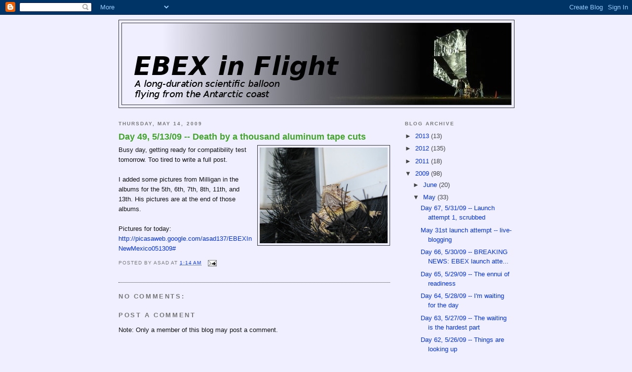

--- FILE ---
content_type: text/html; charset=UTF-8
request_url: http://ebexinflight.blogspot.com/2009/05/day-47-51309-death-by-thousand-aluminum.html
body_size: 9270
content:
<!DOCTYPE html>
<html dir='ltr' xmlns='http://www.w3.org/1999/xhtml' xmlns:b='http://www.google.com/2005/gml/b' xmlns:data='http://www.google.com/2005/gml/data' xmlns:expr='http://www.google.com/2005/gml/expr'>
<head>
<link href='https://www.blogger.com/static/v1/widgets/2944754296-widget_css_bundle.css' rel='stylesheet' type='text/css'/>
<meta content='text/html; charset=UTF-8' http-equiv='Content-Type'/>
<meta content='blogger' name='generator'/>
<link href='http://ebexinflight.blogspot.com/favicon.ico' rel='icon' type='image/x-icon'/>
<link href='http://ebexinflight.blogspot.com/2009/05/day-47-51309-death-by-thousand-aluminum.html' rel='canonical'/>
<link rel="alternate" type="application/atom+xml" title="EBEX in Flight - Atom" href="http://ebexinflight.blogspot.com/feeds/posts/default" />
<link rel="alternate" type="application/rss+xml" title="EBEX in Flight - RSS" href="http://ebexinflight.blogspot.com/feeds/posts/default?alt=rss" />
<link rel="service.post" type="application/atom+xml" title="EBEX in Flight - Atom" href="https://www.blogger.com/feeds/2647207295875399320/posts/default" />

<link rel="alternate" type="application/atom+xml" title="EBEX in Flight - Atom" href="http://ebexinflight.blogspot.com/feeds/4947330027988057262/comments/default" />
<!--Can't find substitution for tag [blog.ieCssRetrofitLinks]-->
<link href='https://blogger.googleusercontent.com/img/b/R29vZ2xl/AVvXsEh-eLJX9f9KnhRvvLBaF5E0qXsXPyEcsLsRVtoRyM7wspPCZ93k6lHrSn7iNYE2gcOxOzyQwu6jSyXFQ3WokUdcOyIh7iM_4HzzAEGDr4vjCC_QKnY4q890OLjhxqgDQsPhl42mrm7QqKtc/s512/img_2591.jpg' rel='image_src'/>
<meta content='http://ebexinflight.blogspot.com/2009/05/day-47-51309-death-by-thousand-aluminum.html' property='og:url'/>
<meta content='Day 49, 5/13/09 -- Death by a thousand aluminum tape cuts' property='og:title'/>
<meta content='Busy day, getting ready for compatibility test tomorrow.  Too tired to write a full post. I added some pictures from Milligan in the albums ...' property='og:description'/>
<meta content='https://blogger.googleusercontent.com/img/b/R29vZ2xl/AVvXsEh-eLJX9f9KnhRvvLBaF5E0qXsXPyEcsLsRVtoRyM7wspPCZ93k6lHrSn7iNYE2gcOxOzyQwu6jSyXFQ3WokUdcOyIh7iM_4HzzAEGDr4vjCC_QKnY4q890OLjhxqgDQsPhl42mrm7QqKtc/w1200-h630-p-k-no-nu/img_2591.jpg' property='og:image'/>
<title>EBEX in Flight: Day 49, 5/13/09 -- Death by a thousand aluminum tape cuts</title>
<style id='page-skin-1' type='text/css'><!--
/*
-----------------------------------------------
Blogger Template Style
Name:     Minima Black
Designer: Douglas Bowman
URL:      www.stopdesign.com
Date:     26 Feb 2004
Updated by: Blogger Team
----------------------------------------------- */
/* Variable definitions
====================
<Variable name="bgcolor" description="Page Background Color"
type="color" default="#000">
<Variable name="textcolor" description="Text Color"
type="color" default="#ccc">
<Variable name="linkcolor" description="Link Color"
type="color" default="#9ad">
<Variable name="pagetitlecolor" description="Blog Title Color"
type="color" default="#ccc">
<Variable name="descriptioncolor" description="Blog Description Color"
type="color" default="#777">
<Variable name="titlecolor" description="Post Title Color"
type="color" default="#ad9">
<Variable name="bordercolor" description="Border Color"
type="color" default="#333">
<Variable name="sidebarcolor" description="Sidebar Title Color"
type="color" default="#777">
<Variable name="sidebartextcolor" description="Sidebar Text Color"
type="color" default="#999">
<Variable name="visitedlinkcolor" description="Visited Link Color"
type="color" default="#a7a">
<Variable name="bodyfont" description="Text Font"
type="font" default="normal normal 100% 'Trebuchet MS',Trebuchet,Verdana,Sans-serif">
<Variable name="headerfont" description="Sidebar Title Font"
type="font"
default="normal bold 78% 'Trebuchet MS',Trebuchet,Arial,Verdana,Sans-serif">
<Variable name="pagetitlefont" description="Blog Title Font"
type="font"
default="normal bold 200% 'Trebuchet MS',Trebuchet,Verdana,Sans-serif">
<Variable name="descriptionfont" description="Blog Description Font"
type="font"
default="normal normal 78% 'Trebuchet MS', Trebuchet, Verdana, Sans-serif">
<Variable name="postfooterfont" description="Post Footer Font"
type="font"
default="normal normal 78% 'Trebuchet MS', Trebuchet, Arial, Verdana, Sans-serif">
<Variable name="startSide" description="Start side in blog language"
type="automatic" default="left">
<Variable name="endSide" description="End side in blog language"
type="automatic" default="right">
*/
/* Use this with templates/template-twocol.html */
body {
background:#efefff;
margin:0;
color:#111111;
font: x-small "Trebuchet MS", Trebuchet, Verdana, Sans-serif;
font-size/* */:/**/small;
font-size: /**/small;
text-align: center;
}
a:link {
color:#0030ff;
text-decoration:none;
}
a:visited {
color:#aa77aa;
text-decoration:none;
}
a:hover {
color:#40a528;
text-decoration:underline;
}
a img {
border-width:0;
}
/* Header
-----------------------------------------------
*/
#header-wrapper {
width:800px;
margin:0 auto 10px;
border:1px solid #333333;
}
#header-inner {
background-position: center;
margin-left: auto;
margin-right: auto;
}
#header {
margin: 5px;
border: 1px solid #333333;
text-align: center;
color:#111111;
}
#header h1 {
margin:5px 5px 0;
padding:15px 20px .25em;
line-height:1.2em;
text-transform:uppercase;
letter-spacing:.2em;
font: normal bold 200% 'Trebuchet MS',Trebuchet,Verdana,Sans-serif;
}
#header a {
color:#111111;
text-decoration:none;
}
#header a:hover {
color:#111111;
}
#header .description {
margin:0 5px 5px;
padding:0 20px 15px;
max-width:700px;
text-transform:uppercase;
letter-spacing:.2em;
line-height: 1.4em;
font: normal normal 78% 'Trebuchet MS', Trebuchet, Verdana, Sans-serif;
color: #111111;
}
#header img {
margin-left: auto;
margin-right: auto;
}
/* Outer-Wrapper
----------------------------------------------- */
#outer-wrapper {
width: 800px;
margin:0 auto;
padding:10px;
text-align:left;
font: normal normal 100% 'Trebuchet MS',Trebuchet,Verdana,Sans-serif;
}
#main-wrapper {
width: 550px;
float: left;
word-wrap: break-word; /* fix for long text breaking sidebar float in IE */
overflow: hidden;     /* fix for long non-text content breaking IE sidebar float */
}
#sidebar-wrapper {
width: 220px;
float: right;
word-wrap: break-word; /* fix for long text breaking sidebar float in IE */
overflow: hidden;     /* fix for long non-text content breaking IE sidebar float */
}
/* Headings
----------------------------------------------- */
h2 {
margin:1.5em 0 .75em;
font:normal bold 78% 'Trebuchet MS',Trebuchet,Arial,Verdana,Sans-serif;
line-height: 1.4em;
text-transform:uppercase;
letter-spacing:.2em;
color:#777777;
}
/* Posts
-----------------------------------------------
*/
h2.date-header {
margin:1.5em 0 .5em;
}
.post {
margin:.5em 0 1.5em;
border-bottom:1px dotted #333333;
padding-bottom:1.5em;
}
.post h3 {
margin:.25em 0 0;
padding:0 0 4px;
font-size:140%;
font-weight:normal;
line-height:1.4em;
color:#40a528;
}
.post h3 a, .post h3 a:visited, .post h3 strong {
display:block;
text-decoration:none;
color:#40a528;
font-weight:bold;
}
.post h3 strong, .post h3 a:hover {
color:#111111;
}
.post-body {
margin:0 0 .75em;
line-height:1.6em;
}
.post-body blockquote {
line-height:1.3em;
}
.post-footer {
margin: .75em 0;
color:#777777;
text-transform:uppercase;
letter-spacing:.1em;
font: normal normal 78% 'Trebuchet MS', Trebuchet, Arial, Verdana, Sans-serif;
line-height: 1.4em;
}
.comment-link {
margin-left:.6em;
}
.post img {
padding:4px;
border:1px solid #333333;
}
.post blockquote {
margin:1em 20px;
}
.post blockquote p {
margin:.75em 0;
}
/* Comments
----------------------------------------------- */
#comments h4 {
margin:1em 0;
font-weight: bold;
line-height: 1.4em;
text-transform:uppercase;
letter-spacing:.2em;
color: #777777;
}
#comments-block {
margin:1em 0 1.5em;
line-height:1.6em;
}
#comments-block .comment-author {
margin:.5em 0;
}
#comments-block .comment-body {
margin:.25em 0 0;
}
#comments-block .comment-footer {
margin:-.25em 0 2em;
line-height: 1.4em;
text-transform:uppercase;
letter-spacing:.1em;
}
#comments-block .comment-body p {
margin:0 0 .75em;
}
.deleted-comment {
font-style:italic;
color:gray;
}
.feed-links {
clear: both;
line-height: 2.5em;
}
#blog-pager-newer-link {
float: left;
}
#blog-pager-older-link {
float: right;
}
#blog-pager {
text-align: center;
}
/* Sidebar Content
----------------------------------------------- */
.sidebar {
color: #444444;
line-height: 1.5em;
}
.sidebar ul {
list-style:none;
margin:0 0 0;
padding:0 0 0;
}
.sidebar li {
margin:0;
padding-top:0;
padding-right:0;
padding-bottom:.25em;
padding-left:15px;
text-indent:-15px;
line-height:1.5em;
}
.sidebar .widget, .main .widget {
border-bottom:1px dotted #333333;
margin:0 0 1.5em;
padding:0 0 1.5em;
}
.main .Blog {
border-bottom-width: 0;
}
/* Profile
----------------------------------------------- */
.profile-img {
float: left;
margin-top: 0;
margin-right: 5px;
margin-bottom: 5px;
margin-left: 0;
padding: 4px;
border: 1px solid #333333;
}
.profile-data {
margin:0;
text-transform:uppercase;
letter-spacing:.1em;
font: normal normal 78% 'Trebuchet MS', Trebuchet, Arial, Verdana, Sans-serif;
color: #777777;
font-weight: bold;
line-height: 1.6em;
}
.profile-datablock {
margin:.5em 0 .5em;
}
.profile-textblock {
margin: 0.5em 0;
line-height: 1.6em;
}
.profile-link {
font: normal normal 78% 'Trebuchet MS', Trebuchet, Arial, Verdana, Sans-serif;
text-transform: uppercase;
letter-spacing: .1em;
}
/* Footer
----------------------------------------------- */
#footer {
width:660px;
clear:both;
margin:0 auto;
padding-top:15px;
line-height: 1.6em;
text-transform:uppercase;
letter-spacing:.1em;
text-align: center;
}

--></style>
<link href='https://www.blogger.com/dyn-css/authorization.css?targetBlogID=2647207295875399320&amp;zx=bf2131bf-e4b0-4222-84bb-06a1a56b2b82' media='none' onload='if(media!=&#39;all&#39;)media=&#39;all&#39;' rel='stylesheet'/><noscript><link href='https://www.blogger.com/dyn-css/authorization.css?targetBlogID=2647207295875399320&amp;zx=bf2131bf-e4b0-4222-84bb-06a1a56b2b82' rel='stylesheet'/></noscript>
<meta name='google-adsense-platform-account' content='ca-host-pub-1556223355139109'/>
<meta name='google-adsense-platform-domain' content='blogspot.com'/>

</head>
<body>
<div class='navbar section' id='navbar'><div class='widget Navbar' data-version='1' id='Navbar1'><script type="text/javascript">
    function setAttributeOnload(object, attribute, val) {
      if(window.addEventListener) {
        window.addEventListener('load',
          function(){ object[attribute] = val; }, false);
      } else {
        window.attachEvent('onload', function(){ object[attribute] = val; });
      }
    }
  </script>
<div id="navbar-iframe-container"></div>
<script type="text/javascript" src="https://apis.google.com/js/platform.js"></script>
<script type="text/javascript">
      gapi.load("gapi.iframes:gapi.iframes.style.bubble", function() {
        if (gapi.iframes && gapi.iframes.getContext) {
          gapi.iframes.getContext().openChild({
              url: 'https://www.blogger.com/navbar/2647207295875399320?po\x3d4947330027988057262\x26origin\x3dhttp://ebexinflight.blogspot.com',
              where: document.getElementById("navbar-iframe-container"),
              id: "navbar-iframe"
          });
        }
      });
    </script><script type="text/javascript">
(function() {
var script = document.createElement('script');
script.type = 'text/javascript';
script.src = '//pagead2.googlesyndication.com/pagead/js/google_top_exp.js';
var head = document.getElementsByTagName('head')[0];
if (head) {
head.appendChild(script);
}})();
</script>
</div></div>
<div id='outer-wrapper'><div id='wrap2'>
<!-- skip links for text browsers -->
<span id='skiplinks' style='display:none;'>
<a href='#main'>skip to main </a> |
      <a href='#sidebar'>skip to sidebar</a>
</span>
<div id='header-wrapper'>
<div class='header section' id='header'><div class='widget Header' data-version='1' id='Header1'>
<div id='header-inner'>
<a href='http://ebexinflight.blogspot.com/' style='display: block'>
<img alt='EBEX in Flight' height='165px; ' id='Header1_headerimg' src='https://blogger.googleusercontent.com/img/b/R29vZ2xl/AVvXsEjr7vKBiojDtuTumX9DgcHu4s0tQSHc1DLk5FpXqWnaM34mliPMuu25de819KnYYHUHR_ybrPSxl3miztEXoiaJHoW1NLzowda0tcbtSDnW3Im9anY9WhvbrE6-bU6eyPay80MXNl36HPTM/s1600/ebexinflightldb.jpg' style='display: block' width='788px; '/>
</a>
</div>
</div></div>
</div>
<div id='content-wrapper'>
<div id='crosscol-wrapper' style='text-align:center'>
<div class='crosscol no-items section' id='crosscol'></div>
</div>
<div id='main-wrapper'>
<div class='main section' id='main'><div class='widget Blog' data-version='1' id='Blog1'>
<div class='blog-posts hfeed'>

          <div class="date-outer">
        
<h2 class='date-header'><span>Thursday, May 14, 2009</span></h2>

          <div class="date-posts">
        
<div class='post-outer'>
<div class='post hentry'>
<a name='4947330027988057262'></a>
<h3 class='post-title entry-title'>
<a href='http://ebexinflight.blogspot.com/2009/05/day-47-51309-death-by-thousand-aluminum.html'>Day 49, 5/13/09 -- Death by a thousand aluminum tape cuts</a>
</h3>
<div class='post-header-line-1'></div>
<div class='post-body entry-content'>
<a href="https://blogger.googleusercontent.com/img/b/R29vZ2xl/AVvXsEh-eLJX9f9KnhRvvLBaF5E0qXsXPyEcsLsRVtoRyM7wspPCZ93k6lHrSn7iNYE2gcOxOzyQwu6jSyXFQ3WokUdcOyIh7iM_4HzzAEGDr4vjCC_QKnY4q890OLjhxqgDQsPhl42mrm7QqKtc/s512/img_2591.jpg" onblur="try {parent.deselectBloggerImageGracefully();} catch(e) {}"><img alt="" border="0" src="https://blogger.googleusercontent.com/img/b/R29vZ2xl/AVvXsEh-eLJX9f9KnhRvvLBaF5E0qXsXPyEcsLsRVtoRyM7wspPCZ93k6lHrSn7iNYE2gcOxOzyQwu6jSyXFQ3WokUdcOyIh7iM_4HzzAEGDr4vjCC_QKnY4q890OLjhxqgDQsPhl42mrm7QqKtc/s512/img_2591.jpg" style="margin: 0pt 0pt 10px 10px; float: right; cursor: pointer; width: 259px; height: 194px;" /></a>Busy day, getting ready for compatibility test tomorrow.  Too tired to write a full post.<br /><br />I added some pictures from Milligan in the albums for the 5th, 6th, 7th, 8th, 11th, and 13th.  His pictures are at the end of those albums.<br /><br />Pictures for today:<br /><a href="http://picasaweb.google.com/asad137/EBEXInNewMexico051309#">http://picasaweb.google.com/asad137/EBEXInNewMexico051309#</a>
<div style='clear: both;'></div>
</div>
<div class='post-footer'>
<div class='post-footer-line post-footer-line-1'><span class='post-author vcard'>
Posted by
<span class='fn'>Asad</span>
</span>
<span class='post-timestamp'>
at
<a class='timestamp-link' href='http://ebexinflight.blogspot.com/2009/05/day-47-51309-death-by-thousand-aluminum.html' rel='bookmark' title='permanent link'><abbr class='published' title='2009-05-14T01:14:00-07:00'>1:14&#8239;AM</abbr></a>
</span>
<span class='post-comment-link'>
</span>
<span class='post-icons'>
<span class='item-action'>
<a href='https://www.blogger.com/email-post/2647207295875399320/4947330027988057262' title='Email Post'>
<img alt='' class='icon-action' height='13' src='http://www.blogger.com/img/icon18_email.gif' width='18'/>
</a>
</span>
<span class='item-control blog-admin pid-290881642'>
<a href='https://www.blogger.com/post-edit.g?blogID=2647207295875399320&postID=4947330027988057262&from=pencil' title='Edit Post'>
<img alt='' class='icon-action' height='18' src='https://resources.blogblog.com/img/icon18_edit_allbkg.gif' width='18'/>
</a>
</span>
</span>
</div>
<div class='post-footer-line post-footer-line-2'><span class='post-labels'>
</span>
</div>
<div class='post-footer-line post-footer-line-3'></div>
</div>
</div>
<div class='comments' id='comments'>
<a name='comments'></a>
<h4>No comments:</h4>
<div id='Blog1_comments-block-wrapper'>
<dl class='avatar-comment-indent' id='comments-block'>
</dl>
</div>
<p class='comment-footer'>
<div class='comment-form'>
<a name='comment-form'></a>
<h4 id='comment-post-message'>Post a Comment</h4>
<p>
</p>
<p>Note: Only a member of this blog may post a comment.</p>
<a href='https://www.blogger.com/comment/frame/2647207295875399320?po=4947330027988057262&hl=en&saa=85391&origin=http://ebexinflight.blogspot.com' id='comment-editor-src'></a>
<iframe allowtransparency='true' class='blogger-iframe-colorize blogger-comment-from-post' frameborder='0' height='410px' id='comment-editor' name='comment-editor' src='' width='100%'></iframe>
<script src='https://www.blogger.com/static/v1/jsbin/2830521187-comment_from_post_iframe.js' type='text/javascript'></script>
<script type='text/javascript'>
      BLOG_CMT_createIframe('https://www.blogger.com/rpc_relay.html');
    </script>
</div>
</p>
</div>
</div>

        </div></div>
      
</div>
<div class='blog-pager' id='blog-pager'>
<span id='blog-pager-newer-link'>
<a class='blog-pager-newer-link' href='http://ebexinflight.blogspot.com/2009/05/day-48-51409-compatibility-looms.html' id='Blog1_blog-pager-newer-link' title='Newer Post'>Newer Post</a>
</span>
<span id='blog-pager-older-link'>
<a class='blog-pager-older-link' href='http://ebexinflight.blogspot.com/2009/05/day-46-51209-ebex-we-know-drama.html' id='Blog1_blog-pager-older-link' title='Older Post'>Older Post</a>
</span>
<a class='home-link' href='http://ebexinflight.blogspot.com/'>Home</a>
</div>
<div class='clear'></div>
<div class='post-feeds'>
<div class='feed-links'>
Subscribe to:
<a class='feed-link' href='http://ebexinflight.blogspot.com/feeds/4947330027988057262/comments/default' target='_blank' type='application/atom+xml'>Post Comments (Atom)</a>
</div>
</div>
</div></div>
</div>
<div id='sidebar-wrapper'>
<div class='sidebar section' id='sidebar'><div class='widget BlogArchive' data-version='1' id='BlogArchive1'>
<h2>Blog Archive</h2>
<div class='widget-content'>
<div id='ArchiveList'>
<div id='BlogArchive1_ArchiveList'>
<ul class='hierarchy'>
<li class='archivedate collapsed'>
<a class='toggle' href='javascript:void(0)'>
<span class='zippy'>

        &#9658;&#160;
      
</span>
</a>
<a class='post-count-link' href='http://ebexinflight.blogspot.com/2013/'>
2013
</a>
<span class='post-count' dir='ltr'>(13)</span>
<ul class='hierarchy'>
<li class='archivedate collapsed'>
<a class='toggle' href='javascript:void(0)'>
<span class='zippy'>

        &#9658;&#160;
      
</span>
</a>
<a class='post-count-link' href='http://ebexinflight.blogspot.com/2013/12/'>
December
</a>
<span class='post-count' dir='ltr'>(1)</span>
</li>
</ul>
<ul class='hierarchy'>
<li class='archivedate collapsed'>
<a class='toggle' href='javascript:void(0)'>
<span class='zippy'>

        &#9658;&#160;
      
</span>
</a>
<a class='post-count-link' href='http://ebexinflight.blogspot.com/2013/11/'>
November
</a>
<span class='post-count' dir='ltr'>(2)</span>
</li>
</ul>
<ul class='hierarchy'>
<li class='archivedate collapsed'>
<a class='toggle' href='javascript:void(0)'>
<span class='zippy'>

        &#9658;&#160;
      
</span>
</a>
<a class='post-count-link' href='http://ebexinflight.blogspot.com/2013/02/'>
February
</a>
<span class='post-count' dir='ltr'>(3)</span>
</li>
</ul>
<ul class='hierarchy'>
<li class='archivedate collapsed'>
<a class='toggle' href='javascript:void(0)'>
<span class='zippy'>

        &#9658;&#160;
      
</span>
</a>
<a class='post-count-link' href='http://ebexinflight.blogspot.com/2013/01/'>
January
</a>
<span class='post-count' dir='ltr'>(7)</span>
</li>
</ul>
</li>
</ul>
<ul class='hierarchy'>
<li class='archivedate collapsed'>
<a class='toggle' href='javascript:void(0)'>
<span class='zippy'>

        &#9658;&#160;
      
</span>
</a>
<a class='post-count-link' href='http://ebexinflight.blogspot.com/2012/'>
2012
</a>
<span class='post-count' dir='ltr'>(135)</span>
<ul class='hierarchy'>
<li class='archivedate collapsed'>
<a class='toggle' href='javascript:void(0)'>
<span class='zippy'>

        &#9658;&#160;
      
</span>
</a>
<a class='post-count-link' href='http://ebexinflight.blogspot.com/2012/12/'>
December
</a>
<span class='post-count' dir='ltr'>(29)</span>
</li>
</ul>
<ul class='hierarchy'>
<li class='archivedate collapsed'>
<a class='toggle' href='javascript:void(0)'>
<span class='zippy'>

        &#9658;&#160;
      
</span>
</a>
<a class='post-count-link' href='http://ebexinflight.blogspot.com/2012/11/'>
November
</a>
<span class='post-count' dir='ltr'>(30)</span>
</li>
</ul>
<ul class='hierarchy'>
<li class='archivedate collapsed'>
<a class='toggle' href='javascript:void(0)'>
<span class='zippy'>

        &#9658;&#160;
      
</span>
</a>
<a class='post-count-link' href='http://ebexinflight.blogspot.com/2012/10/'>
October
</a>
<span class='post-count' dir='ltr'>(8)</span>
</li>
</ul>
<ul class='hierarchy'>
<li class='archivedate collapsed'>
<a class='toggle' href='javascript:void(0)'>
<span class='zippy'>

        &#9658;&#160;
      
</span>
</a>
<a class='post-count-link' href='http://ebexinflight.blogspot.com/2012/09/'>
September
</a>
<span class='post-count' dir='ltr'>(5)</span>
</li>
</ul>
<ul class='hierarchy'>
<li class='archivedate collapsed'>
<a class='toggle' href='javascript:void(0)'>
<span class='zippy'>

        &#9658;&#160;
      
</span>
</a>
<a class='post-count-link' href='http://ebexinflight.blogspot.com/2012/08/'>
August
</a>
<span class='post-count' dir='ltr'>(20)</span>
</li>
</ul>
<ul class='hierarchy'>
<li class='archivedate collapsed'>
<a class='toggle' href='javascript:void(0)'>
<span class='zippy'>

        &#9658;&#160;
      
</span>
</a>
<a class='post-count-link' href='http://ebexinflight.blogspot.com/2012/07/'>
July
</a>
<span class='post-count' dir='ltr'>(23)</span>
</li>
</ul>
<ul class='hierarchy'>
<li class='archivedate collapsed'>
<a class='toggle' href='javascript:void(0)'>
<span class='zippy'>

        &#9658;&#160;
      
</span>
</a>
<a class='post-count-link' href='http://ebexinflight.blogspot.com/2012/06/'>
June
</a>
<span class='post-count' dir='ltr'>(15)</span>
</li>
</ul>
<ul class='hierarchy'>
<li class='archivedate collapsed'>
<a class='toggle' href='javascript:void(0)'>
<span class='zippy'>

        &#9658;&#160;
      
</span>
</a>
<a class='post-count-link' href='http://ebexinflight.blogspot.com/2012/05/'>
May
</a>
<span class='post-count' dir='ltr'>(5)</span>
</li>
</ul>
</li>
</ul>
<ul class='hierarchy'>
<li class='archivedate collapsed'>
<a class='toggle' href='javascript:void(0)'>
<span class='zippy'>

        &#9658;&#160;
      
</span>
</a>
<a class='post-count-link' href='http://ebexinflight.blogspot.com/2011/'>
2011
</a>
<span class='post-count' dir='ltr'>(18)</span>
<ul class='hierarchy'>
<li class='archivedate collapsed'>
<a class='toggle' href='javascript:void(0)'>
<span class='zippy'>

        &#9658;&#160;
      
</span>
</a>
<a class='post-count-link' href='http://ebexinflight.blogspot.com/2011/04/'>
April
</a>
<span class='post-count' dir='ltr'>(14)</span>
</li>
</ul>
<ul class='hierarchy'>
<li class='archivedate collapsed'>
<a class='toggle' href='javascript:void(0)'>
<span class='zippy'>

        &#9658;&#160;
      
</span>
</a>
<a class='post-count-link' href='http://ebexinflight.blogspot.com/2011/03/'>
March
</a>
<span class='post-count' dir='ltr'>(4)</span>
</li>
</ul>
</li>
</ul>
<ul class='hierarchy'>
<li class='archivedate expanded'>
<a class='toggle' href='javascript:void(0)'>
<span class='zippy toggle-open'>

        &#9660;&#160;
      
</span>
</a>
<a class='post-count-link' href='http://ebexinflight.blogspot.com/2009/'>
2009
</a>
<span class='post-count' dir='ltr'>(98)</span>
<ul class='hierarchy'>
<li class='archivedate collapsed'>
<a class='toggle' href='javascript:void(0)'>
<span class='zippy'>

        &#9658;&#160;
      
</span>
</a>
<a class='post-count-link' href='http://ebexinflight.blogspot.com/2009/06/'>
June
</a>
<span class='post-count' dir='ltr'>(20)</span>
</li>
</ul>
<ul class='hierarchy'>
<li class='archivedate expanded'>
<a class='toggle' href='javascript:void(0)'>
<span class='zippy toggle-open'>

        &#9660;&#160;
      
</span>
</a>
<a class='post-count-link' href='http://ebexinflight.blogspot.com/2009/05/'>
May
</a>
<span class='post-count' dir='ltr'>(33)</span>
<ul class='posts'>
<li><a href='http://ebexinflight.blogspot.com/2009/05/day-65-53109-launch-attempt-1-scrubbed.html'>Day 67, 5/31/09 -- Launch attempt 1, scrubbed</a></li>
<li><a href='http://ebexinflight.blogspot.com/2009/05/may-31st-launch-attempt-live-blogging.html'>May 31st launch attempt -- live-blogging</a></li>
<li><a href='http://ebexinflight.blogspot.com/2009/05/breaking-news-ebex-launch-attempt.html'>Day 66, 5/30/09 -- BREAKING NEWS: EBEX launch atte...</a></li>
<li><a href='http://ebexinflight.blogspot.com/2009/05/day-63-52909-ennui-of-readiness.html'>Day 65, 5/29/09 -- The ennui of readiness</a></li>
<li><a href='http://ebexinflight.blogspot.com/2009/05/day-62-52809-im-waiting-for-day.html'>Day 64, 5/28/09 -- I&#39;m waiting for the day</a></li>
<li><a href='http://ebexinflight.blogspot.com/2009/05/day-61-52709-waiting-is-hardest-part.html'>Day 63, 5/27/09 -- The waiting is the hardest part</a></li>
<li><a href='http://ebexinflight.blogspot.com/2009/05/day-60-52609-things-are-looking-up.html'>Day 62, 5/26/09 -- Things are looking up</a></li>
<li><a href='http://ebexinflight.blogspot.com/2009/05/commenting.html'>Commenting</a></li>
<li><a href='http://ebexinflight.blogspot.com/2009/05/day-59-52509-when-it-rains-it-pours.html'>Day 61, 5/25/09 -- When it rains, it pours.</a></li>
<li><a href='http://ebexinflight.blogspot.com/2009/05/day-58-52409-working-pivot-broken.html'>Day 60, 5/24/09 -- Working pivot, broken cherry pi...</a></li>
<li><a href='http://ebexinflight.blogspot.com/2009/05/day-57-52309-rebirth-of-rotator.html'>Day 59, 5/23/09 -- The rebirth of the rotator</a></li>
<li><a href='http://ebexinflight.blogspot.com/2009/05/day-56-52209-flight-simulation-take-1.html'>Day 58, 5/22/09 -- Flight simulation, take 1.</a></li>
<li><a href='http://ebexinflight.blogspot.com/2009/05/day-55-52109-crashing-code-make-hulk.html'>Day 57, 5/21/09 -- Crashing code make Hulk AAAAANGRY</a></li>
<li><a href='http://ebexinflight.blogspot.com/2009/05/day-54-52009-rain-rain-go-away.html'>Day 56, 5/20/09 -- Rain, rain, go away</a></li>
<li><a href='http://ebexinflight.blogspot.com/2009/05/day-53-51909-ebex-in-flight-late.html'>Day 55, 5/19/09 -- EBEX in Flight, late edition</a></li>
<li><a href='http://ebexinflight.blogspot.com/2009/05/day-52-51809-loose-ends.html'>Day 54, 5/18/09 -- Loose ends</a></li>
<li><a href='http://ebexinflight.blogspot.com/2009/05/day-51-51709-nct-launched.html'>Day 53, 5/17/09 -- NCT launched!</a></li>
<li><a href='http://ebexinflight.blogspot.com/2009/05/day-50-51609-almost.html'>Day 52, 5/16/09 -- Almost.</a></li>
<li><a href='http://ebexinflight.blogspot.com/2009/05/day-49-51509-compatibility-achieved.html'>Day 51, 5/15/09 -- Compatibility: Achieved.  Rest:...</a></li>
<li><a href='http://ebexinflight.blogspot.com/2009/05/day-48-51409-compatibility-looms.html'>Day 50, 5/14/09 -- Compatibility looms</a></li>
<li><a href='http://ebexinflight.blogspot.com/2009/05/day-47-51309-death-by-thousand-aluminum.html'>Day 49, 5/13/09 -- Death by a thousand aluminum ta...</a></li>
<li><a href='http://ebexinflight.blogspot.com/2009/05/day-46-51209-ebex-we-know-drama.html'>Day 48, 5/12/09 -- EBEX: We know drama</a></li>
<li><a href='http://ebexinflight.blogspot.com/2009/05/day-45-51109-if-its-not-deadly-youre.html'>Day 47, 5/11/09 -- If it&#39;s not deadly, you&#39;re not ...</a></li>
<li><a href='http://ebexinflight.blogspot.com/2009/05/day-44-51009-to-boldly-go.html'>Day 46, 5/10/09 -- To boldly go...</a></li>
<li><a href='http://ebexinflight.blogspot.com/2009/05/day-43-5909-more-testing.html'>Day 45, 5/9/09 -- More testing</a></li>
<li><a href='http://ebexinflight.blogspot.com/2009/05/day-42-5809-angel-gets-its-wings.html'>Day 44, 5/8/09 -- An angel gets its wings</a></li>
<li><a href='http://ebexinflight.blogspot.com/2009/05/day-41-5709-outdoor-tests-redux.html'>Day 43, 5/7/09 -- Outdoor tests redux</a></li>
<li><a href='http://ebexinflight.blogspot.com/2009/05/day-40-5609-40-days-in-wilderness-now.html'>Day 42, 5/6/09 -- 40 days in the wilderness, now w...</a></li>
<li><a href='http://ebexinflight.blogspot.com/2009/05/day-39-5509-its-like-how-much-more.html'>Day 41, 5/5/09 -- &quot;It&#39;s like, &#39;how much more black...</a></li>
<li><a href='http://ebexinflight.blogspot.com/2009/05/day-38-50409-somewhat-baffled.html'>Day 40, 5/04/09 -- Somewhat baffled</a></li>
<li><a href='http://ebexinflight.blogspot.com/2009/05/day-37-5309-layers-of-deception.html'>Day 39, 5/3/09 -- &quot;Layers of deception&quot;</a></li>
<li><a href='http://ebexinflight.blogspot.com/2009/05/day-36-5209-system-tests-underway.html'>Day 38, 5/2/09 -- system tests underway</a></li>
<li><a href='http://ebexinflight.blogspot.com/2009/05/day-35-5109-fully-operational-battle.html'>Day 37, 5/1/09 -- a fully operational battle station.</a></li>
</ul>
</li>
</ul>
<ul class='hierarchy'>
<li class='archivedate collapsed'>
<a class='toggle' href='javascript:void(0)'>
<span class='zippy'>

        &#9658;&#160;
      
</span>
</a>
<a class='post-count-link' href='http://ebexinflight.blogspot.com/2009/04/'>
April
</a>
<span class='post-count' dir='ltr'>(35)</span>
</li>
</ul>
<ul class='hierarchy'>
<li class='archivedate collapsed'>
<a class='toggle' href='javascript:void(0)'>
<span class='zippy'>

        &#9658;&#160;
      
</span>
</a>
<a class='post-count-link' href='http://ebexinflight.blogspot.com/2009/03/'>
March
</a>
<span class='post-count' dir='ltr'>(10)</span>
</li>
</ul>
</li>
</ul>
</div>
</div>
<div class='clear'></div>
</div>
</div><div class='widget Followers' data-version='1' id='Followers1'>
<h2 class='title'>Followers</h2>
<div class='widget-content'>
<div id='Followers1-wrapper'>
<div style='margin-right:2px;'>
<div><script type="text/javascript" src="https://apis.google.com/js/platform.js"></script>
<div id="followers-iframe-container"></div>
<script type="text/javascript">
    window.followersIframe = null;
    function followersIframeOpen(url) {
      gapi.load("gapi.iframes", function() {
        if (gapi.iframes && gapi.iframes.getContext) {
          window.followersIframe = gapi.iframes.getContext().openChild({
            url: url,
            where: document.getElementById("followers-iframe-container"),
            messageHandlersFilter: gapi.iframes.CROSS_ORIGIN_IFRAMES_FILTER,
            messageHandlers: {
              '_ready': function(obj) {
                window.followersIframe.getIframeEl().height = obj.height;
              },
              'reset': function() {
                window.followersIframe.close();
                followersIframeOpen("https://www.blogger.com/followers/frame/2647207295875399320?colors\x3dCgt0cmFuc3BhcmVudBILdHJhbnNwYXJlbnQaByM0NDQ0NDQiByMwMDMwZmYqByNlZmVmZmYyByM0MGE1Mjg6ByM0NDQ0NDRCByMwMDMwZmZKByMxMTExMTFSByMwMDMwZmZaC3RyYW5zcGFyZW50\x26pageSize\x3d21\x26hl\x3den\x26origin\x3dhttp://ebexinflight.blogspot.com");
              },
              'open': function(url) {
                window.followersIframe.close();
                followersIframeOpen(url);
              }
            }
          });
        }
      });
    }
    followersIframeOpen("https://www.blogger.com/followers/frame/2647207295875399320?colors\x3dCgt0cmFuc3BhcmVudBILdHJhbnNwYXJlbnQaByM0NDQ0NDQiByMwMDMwZmYqByNlZmVmZmYyByM0MGE1Mjg6ByM0NDQ0NDRCByMwMDMwZmZKByMxMTExMTFSByMwMDMwZmZaC3RyYW5zcGFyZW50\x26pageSize\x3d21\x26hl\x3den\x26origin\x3dhttp://ebexinflight.blogspot.com");
  </script></div>
</div>
</div>
<div class='clear'></div>
</div>
</div><div class='widget Profile' data-version='1' id='Profile1'>
<h2>About Me</h2>
<div class='widget-content'>
<dl class='profile-datablock'>
<dt class='profile-data'>
<a class='profile-name-link g-profile' href='https://www.blogger.com/profile/10352759363010991113' rel='author' style='background-image: url(//www.blogger.com/img/logo-16.png);'>
Asad
</a>
</dt>
<dd class='profile-textblock'>I'm a postdoc at the University of Minnesota.  I also like cheeseburgers.</dd>
</dl>
<a class='profile-link' href='https://www.blogger.com/profile/10352759363010991113' rel='author'>View my complete profile</a>
<div class='clear'></div>
</div>
</div></div>
</div>
<!-- spacer for skins that want sidebar and main to be the same height-->
<div class='clear'>&#160;</div>
</div>
<!-- end content-wrapper -->
<div id='footer-wrapper'>
<div class='footer no-items section' id='footer'></div>
</div>
</div></div>
<!-- end outer-wrapper -->
<script type='text/javascript'>
var gaJsHost = (("https:" == document.location.protocol) ? "https://ssl." : "http://www.");
document.write(unescape("%3Cscript src='" + gaJsHost + "google-analytics.com/ga.js' type='text/javascript'%3E%3C/script%3E"));
</script>
<script type='text/javascript'>
try {
var pageTracker = _gat._getTracker("UA-8196946-1");
pageTracker._trackPageview();
} catch(err) {}</script>

<script type="text/javascript" src="https://www.blogger.com/static/v1/widgets/2028843038-widgets.js"></script>
<script type='text/javascript'>
window['__wavt'] = 'AOuZoY6d44ga4ucU1FjGnptK6_joO3kz8Q:1770048163819';_WidgetManager._Init('//www.blogger.com/rearrange?blogID\x3d2647207295875399320','//ebexinflight.blogspot.com/2009/05/day-47-51309-death-by-thousand-aluminum.html','2647207295875399320');
_WidgetManager._SetDataContext([{'name': 'blog', 'data': {'blogId': '2647207295875399320', 'title': 'EBEX in Flight', 'url': 'http://ebexinflight.blogspot.com/2009/05/day-47-51309-death-by-thousand-aluminum.html', 'canonicalUrl': 'http://ebexinflight.blogspot.com/2009/05/day-47-51309-death-by-thousand-aluminum.html', 'homepageUrl': 'http://ebexinflight.blogspot.com/', 'searchUrl': 'http://ebexinflight.blogspot.com/search', 'canonicalHomepageUrl': 'http://ebexinflight.blogspot.com/', 'blogspotFaviconUrl': 'http://ebexinflight.blogspot.com/favicon.ico', 'bloggerUrl': 'https://www.blogger.com', 'hasCustomDomain': false, 'httpsEnabled': true, 'enabledCommentProfileImages': true, 'gPlusViewType': 'FILTERED_POSTMOD', 'adultContent': false, 'analyticsAccountNumber': '', 'encoding': 'UTF-8', 'locale': 'en', 'localeUnderscoreDelimited': 'en', 'languageDirection': 'ltr', 'isPrivate': false, 'isMobile': false, 'isMobileRequest': false, 'mobileClass': '', 'isPrivateBlog': false, 'isDynamicViewsAvailable': true, 'feedLinks': '\x3clink rel\x3d\x22alternate\x22 type\x3d\x22application/atom+xml\x22 title\x3d\x22EBEX in Flight - Atom\x22 href\x3d\x22http://ebexinflight.blogspot.com/feeds/posts/default\x22 /\x3e\n\x3clink rel\x3d\x22alternate\x22 type\x3d\x22application/rss+xml\x22 title\x3d\x22EBEX in Flight - RSS\x22 href\x3d\x22http://ebexinflight.blogspot.com/feeds/posts/default?alt\x3drss\x22 /\x3e\n\x3clink rel\x3d\x22service.post\x22 type\x3d\x22application/atom+xml\x22 title\x3d\x22EBEX in Flight - Atom\x22 href\x3d\x22https://www.blogger.com/feeds/2647207295875399320/posts/default\x22 /\x3e\n\n\x3clink rel\x3d\x22alternate\x22 type\x3d\x22application/atom+xml\x22 title\x3d\x22EBEX in Flight - Atom\x22 href\x3d\x22http://ebexinflight.blogspot.com/feeds/4947330027988057262/comments/default\x22 /\x3e\n', 'meTag': '', 'adsenseHostId': 'ca-host-pub-1556223355139109', 'adsenseHasAds': false, 'adsenseAutoAds': false, 'boqCommentIframeForm': true, 'loginRedirectParam': '', 'view': '', 'dynamicViewsCommentsSrc': '//www.blogblog.com/dynamicviews/4224c15c4e7c9321/js/comments.js', 'dynamicViewsScriptSrc': '//www.blogblog.com/dynamicviews/11a96e393c290310', 'plusOneApiSrc': 'https://apis.google.com/js/platform.js', 'disableGComments': true, 'interstitialAccepted': false, 'sharing': {'platforms': [{'name': 'Get link', 'key': 'link', 'shareMessage': 'Get link', 'target': ''}, {'name': 'Facebook', 'key': 'facebook', 'shareMessage': 'Share to Facebook', 'target': 'facebook'}, {'name': 'BlogThis!', 'key': 'blogThis', 'shareMessage': 'BlogThis!', 'target': 'blog'}, {'name': 'X', 'key': 'twitter', 'shareMessage': 'Share to X', 'target': 'twitter'}, {'name': 'Pinterest', 'key': 'pinterest', 'shareMessage': 'Share to Pinterest', 'target': 'pinterest'}, {'name': 'Email', 'key': 'email', 'shareMessage': 'Email', 'target': 'email'}], 'disableGooglePlus': true, 'googlePlusShareButtonWidth': 0, 'googlePlusBootstrap': '\x3cscript type\x3d\x22text/javascript\x22\x3ewindow.___gcfg \x3d {\x27lang\x27: \x27en\x27};\x3c/script\x3e'}, 'hasCustomJumpLinkMessage': false, 'jumpLinkMessage': 'Read more', 'pageType': 'item', 'postId': '4947330027988057262', 'postImageThumbnailUrl': 'https://blogger.googleusercontent.com/img/b/R29vZ2xl/AVvXsEh-eLJX9f9KnhRvvLBaF5E0qXsXPyEcsLsRVtoRyM7wspPCZ93k6lHrSn7iNYE2gcOxOzyQwu6jSyXFQ3WokUdcOyIh7iM_4HzzAEGDr4vjCC_QKnY4q890OLjhxqgDQsPhl42mrm7QqKtc/s72-c/img_2591.jpg', 'postImageUrl': 'https://blogger.googleusercontent.com/img/b/R29vZ2xl/AVvXsEh-eLJX9f9KnhRvvLBaF5E0qXsXPyEcsLsRVtoRyM7wspPCZ93k6lHrSn7iNYE2gcOxOzyQwu6jSyXFQ3WokUdcOyIh7iM_4HzzAEGDr4vjCC_QKnY4q890OLjhxqgDQsPhl42mrm7QqKtc/s512/img_2591.jpg', 'pageName': 'Day 49, 5/13/09 -- Death by a thousand aluminum tape cuts', 'pageTitle': 'EBEX in Flight: Day 49, 5/13/09 -- Death by a thousand aluminum tape cuts'}}, {'name': 'features', 'data': {}}, {'name': 'messages', 'data': {'edit': 'Edit', 'linkCopiedToClipboard': 'Link copied to clipboard!', 'ok': 'Ok', 'postLink': 'Post Link'}}, {'name': 'template', 'data': {'name': 'custom', 'localizedName': 'Custom', 'isResponsive': false, 'isAlternateRendering': false, 'isCustom': true}}, {'name': 'view', 'data': {'classic': {'name': 'classic', 'url': '?view\x3dclassic'}, 'flipcard': {'name': 'flipcard', 'url': '?view\x3dflipcard'}, 'magazine': {'name': 'magazine', 'url': '?view\x3dmagazine'}, 'mosaic': {'name': 'mosaic', 'url': '?view\x3dmosaic'}, 'sidebar': {'name': 'sidebar', 'url': '?view\x3dsidebar'}, 'snapshot': {'name': 'snapshot', 'url': '?view\x3dsnapshot'}, 'timeslide': {'name': 'timeslide', 'url': '?view\x3dtimeslide'}, 'isMobile': false, 'title': 'Day 49, 5/13/09 -- Death by a thousand aluminum tape cuts', 'description': 'Busy day, getting ready for compatibility test tomorrow.  Too tired to write a full post. I added some pictures from Milligan in the albums ...', 'featuredImage': 'https://blogger.googleusercontent.com/img/b/R29vZ2xl/AVvXsEh-eLJX9f9KnhRvvLBaF5E0qXsXPyEcsLsRVtoRyM7wspPCZ93k6lHrSn7iNYE2gcOxOzyQwu6jSyXFQ3WokUdcOyIh7iM_4HzzAEGDr4vjCC_QKnY4q890OLjhxqgDQsPhl42mrm7QqKtc/s512/img_2591.jpg', 'url': 'http://ebexinflight.blogspot.com/2009/05/day-47-51309-death-by-thousand-aluminum.html', 'type': 'item', 'isSingleItem': true, 'isMultipleItems': false, 'isError': false, 'isPage': false, 'isPost': true, 'isHomepage': false, 'isArchive': false, 'isLabelSearch': false, 'postId': 4947330027988057262}}]);
_WidgetManager._RegisterWidget('_NavbarView', new _WidgetInfo('Navbar1', 'navbar', document.getElementById('Navbar1'), {}, 'displayModeFull'));
_WidgetManager._RegisterWidget('_HeaderView', new _WidgetInfo('Header1', 'header', document.getElementById('Header1'), {}, 'displayModeFull'));
_WidgetManager._RegisterWidget('_BlogView', new _WidgetInfo('Blog1', 'main', document.getElementById('Blog1'), {'cmtInteractionsEnabled': false, 'lightboxEnabled': true, 'lightboxModuleUrl': 'https://www.blogger.com/static/v1/jsbin/3314219954-lbx.js', 'lightboxCssUrl': 'https://www.blogger.com/static/v1/v-css/828616780-lightbox_bundle.css'}, 'displayModeFull'));
_WidgetManager._RegisterWidget('_BlogArchiveView', new _WidgetInfo('BlogArchive1', 'sidebar', document.getElementById('BlogArchive1'), {'languageDirection': 'ltr', 'loadingMessage': 'Loading\x26hellip;'}, 'displayModeFull'));
_WidgetManager._RegisterWidget('_FollowersView', new _WidgetInfo('Followers1', 'sidebar', document.getElementById('Followers1'), {}, 'displayModeFull'));
_WidgetManager._RegisterWidget('_ProfileView', new _WidgetInfo('Profile1', 'sidebar', document.getElementById('Profile1'), {}, 'displayModeFull'));
</script>
</body>
</html>